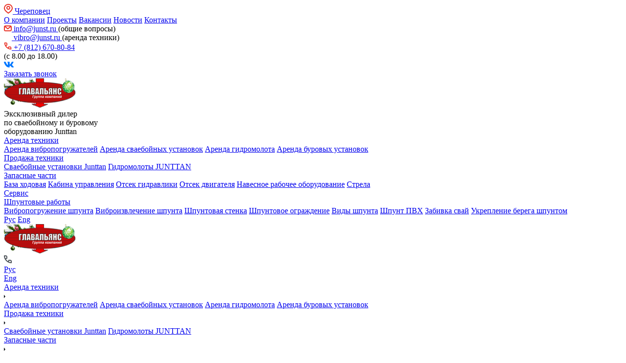

--- FILE ---
content_type: text/html; charset=UTF-8
request_url: https://cherepovets.junst.ru/zapasnyie-chasti/kabina-upravleniya/elektomotor-stekloochistitelya
body_size: 12413
content:
<!doctype html>
<html lang="en">
<head>
    <title>Электомотор стеклоочистителя Junttan в наличии на складе | ГЛАВАЛЬЯНС</title>

<base href="https://cherepovets.junst.ru/" />
<meta charset="UTF-8" />
<meta http-equiv="X-UA-Compatible" content="IE=edge">
<meta name="viewport" content="width=device-width, initial-scale=1, maximum-scale=1" />
<link rel="icon" href="https://junst.ru//favicon.ico" type="image/x-icon">

<meta name="description" content="Компания ГЛАВАЛЬЯНС поставляет электомотор стеклоочистителя для управления дворниками лобового стекла кабины установки" />
<meta name="keywords" content="" />


<link href="/assets/template/slick/slick.css" rel="stylesheet" type="text/css" />
<link href="/assets/template/slick/slick-theme.css" rel="stylesheet" type="text/css" />

<link href="/assets/template/fancybox/jquery.fancybox.css" rel="stylesheet" type="text/css" />


<link href="/assets/template/css/style.css?ver=1768393567" rel="stylesheet" type="text/css" />

<!-- Marquiz script start -->
<script>
(function(w, d, s, o){
  var j = d.createElement(s); j.async = true; j.src = '//script.marquiz.ru/v2.js';j.onload = function() {
    if (document.readyState !== 'loading') Marquiz.init(o);
    else document.addEventListener("DOMContentLoaded", function() {
      Marquiz.init(o);
    });
  };
  d.head.insertBefore(j, d.head.firstElementChild);
})(window, document, 'script', {
    host: '//quiz.marquiz.ru',
    region: 'eu',
    id: '63fb186a8221d3004124eaab',
    autoOpen: false,
    autoOpenFreq: 'once',
    openOnExit: false,
    disableOnMobile: false
  }
);
</script>
<!-- Marquiz script end -->
<link rel="stylesheet" href="/assets/components/ajaxform/css/default.css" type="text/css" />
</head>
<body>
    <section class="header__block">
    <div class="header__top">
        <div class="container flex">
            <a href="javascript:;" class="selectCity flex" data-fancybox="" data-src="#selectCityModal">
                <svg width="18" height="20" viewBox="0 0 18 20" fill="none" xmlns="http://www.w3.org/2000/svg">
                    <path fill-rule="evenodd" clip-rule="evenodd" d="M9 0C13.9706 0 18 3.98572 18 8.90236C18 12.1559 15.2777 15.5958 9.94825 19.3432L9 20L8.4278 19.6051C2.85042 15.7559 0 12.2315 0 8.90236C0 3.98572 4.02944 0 9 0ZM9 1.9783C5.13401 1.9783 2 5.07831 2 8.90236C2 11.3049 4.29672 14.2364 9 17.5818C13.7033 14.2364 16 11.3049 16 8.90236C16 5.07831 12.866 1.9783 9 1.9783ZM9 4C11.2091 4 13 5.79086 13 8C13 10.2091 11.2091 12 9 12C6.79086 12 5 10.2091 5 8C5 5.79086 6.79086 4 9 4ZM9 6C7.89543 6 7 6.89543 7 8C7 9.10457 7.89543 10 9 10C10.1046 10 11 9.10457 11 8C11 6.89543 10.1046 6 9 6Z" fill="#E83428"></path>
                </svg>
                <span>Череповец</span>
            </a>
            
            
            <div class="nav flex">
                <a href="https://cherepovets.junst.ru/o-kompanii" class="">О компании</a>
                <a href="https://cherepovets.junst.ru/realizovannyie-proektyi/" class="">Проекты</a>
                <a href="https://cherepovets.junst.ru/vakansii" class="">Вакансии</a>
                <a href="https://cherepovets.junst.ru/novosti/" class="">Новости</a>
                <a href="https://cherepovets.junst.ru/kontaktyi" class="">Контакты</a>
            </div>
            
            <div class="mail__block">
                <div class="mail__item flex">
                    <a href="mailto:info@junst.ru" class="email flex">
                        <svg width="16" height="12" viewBox="0 0 16 12" fill="none" xmlns="http://www.w3.org/2000/svg">
                            <path fill-rule="evenodd" clip-rule="evenodd" d="M13 0C14.6569 0 16 1.34315 16 3V9C16 10.6569 14.6569 12 13 12H3C1.34315 12 0 10.6569 0 9V3C0 1.34315 1.34315 0 3 0H13ZM14 3.3L8.6585 7.75258C8.3129 8.05498 7.81106 8.08018 7.43941 7.82818L7.3415 7.75258L2 3.301V9C2 9.55229 2.44772 10 3 10H13C13.5523 10 14 9.55229 14 9V3.3ZM12.432 2H3.567L8 5.67123L12.432 2Z" fill="#E83428"/>
                        </svg>
                        <span>info@junst.ru</span>
                    </a>
                    (общие вопросы)
                </div>
                <div class="mail__item flex">
                    <a href="mailto:vibro@junst.ru" class="email flex">
                        <svg width="16" height="12" viewBox="0 0 16 12" fill="none" xmlns="http://www.w3.org/2000/svg" style="opacity: 0;">
                            <path fill-rule="evenodd" clip-rule="evenodd" d="M13 0C14.6569 0 16 1.34315 16 3V9C16 10.6569 14.6569 12 13 12H3C1.34315 12 0 10.6569 0 9V3C0 1.34315 1.34315 0 3 0H13ZM14 3.3L8.6585 7.75258C8.3129 8.05498 7.81106 8.08018 7.43941 7.82818L7.3415 7.75258L2 3.301V9C2 9.55229 2.44772 10 3 10H13C13.5523 10 14 9.55229 14 9V3.3ZM12.432 2H3.567L8 5.67123L12.432 2Z" fill="#E83428"/>
                        </svg>
                        <span>vibro@junst.ru</span>
                    </a>
                    (аренда техники)
                </div>
                
            </div>
            <div class="phone__block">
                <a href="tel:88126708084" class="phone flex">
                    <svg width="16" height="16" viewBox="0 0 16 16" fill="none" xmlns="http://www.w3.org/2000/svg">
                        <path fill-rule="evenodd" clip-rule="evenodd" d="M6.48465 7.05362C6.85216 6.93112 7.10005 6.58719 7.10005 6.1998V3.4998C7.10005 2.00864 5.89122 0.799805 4.40005 0.799805H1.70005C1.20299 0.799805 0.800049 1.20275 0.800049 1.6998C0.800049 8.76905 7.2308 15.1998 14.3 15.1998C14.7971 15.1998 15.2 14.7969 15.2 14.2998V11.5998C15.2 10.1086 13.9912 8.89981 12.5 8.89981H9.80005C9.41266 8.89981 9.06874 9.14769 8.94623 9.5152L8.27391 11.5322C6.87017 10.621 5.63756 9.42358 4.68299 8.04679L4.46769 7.72594L6.48465 7.05362ZM10.4487 10.6998H12.5C12.9971 10.6998 13.4 11.1027 13.4 11.5998V13.3589C12.3181 13.2609 11.259 12.9893 10.2528 12.5743L9.878 12.412L10.4487 10.6998ZM2.64093 2.5998H4.40005C4.8971 2.5998 5.30005 3.00275 5.30005 3.4998V5.55112L3.58786 6.12185C3.08113 5.00531 2.75122 3.81702 2.64093 2.5998Z" fill="#E83428"/>
                    </svg>
                    <span>+7 (812) 670-80-84</span>
                </a>
                <div class="working__hour">(с 8.00 до 18.00)</div>
            </div>
            
            <div class="social__block flex">
                <a href="https://vk.com/gkglavalyans" target="_blank">
                    <svg width="20" height="12" viewBox="0 0 20 12" fill="none" xmlns="http://www.w3.org/2000/svg">
                        <path fill-rule="evenodd" clip-rule="evenodd" d="M19.5417 0.956657C19.68 0.501657 19.5417 0.166656 18.8792 0.166656H16.6917C16.135 0.166656 15.8783 0.455823 15.7392 0.77499C15.7392 0.77499 14.6267 3.43832 13.0508 5.16832C12.5408 5.66999 12.3092 5.82916 12.0308 5.82916C11.8917 5.82916 11.6825 5.66999 11.6825 5.21416V0.956657C11.6825 0.40999 11.5292 0.166656 11.0658 0.166656H7.62583C7.27833 0.166656 7.06917 0.41999 7.06917 0.660823C7.06917 1.17832 7.8575 1.29832 7.93833 2.75499V5.91999C7.93833 6.61416 7.81083 6.73999 7.5325 6.73999C6.79083 6.73999 4.98667 4.06416 3.91583 1.00249C3.70833 0.406656 3.49833 0.166656 2.93917 0.166656H0.75C0.125 0.166656 0 0.455823 0 0.77499C0 1.34332 0.741667 4.16666 3.45417 7.90082C5.2625 10.4508 7.80833 11.8333 10.1275 11.8333C11.5183 11.8333 11.69 11.5267 11.69 10.9975V9.06999C11.69 8.45582 11.8217 8.33332 12.2625 8.33332C12.5875 8.33332 13.1433 8.49332 14.4417 9.72249C15.925 11.18 16.1692 11.8333 17.0042 11.8333H19.1917C19.8167 11.8333 20.13 11.5267 19.95 10.92C19.7517 10.3167 19.0433 9.44082 18.1042 8.40166C17.5942 7.80999 16.8292 7.17249 16.5967 6.85332C16.2725 6.44416 16.365 6.26166 16.5967 5.89749C16.5967 5.89749 19.2633 2.20916 19.5408 0.956657H19.5417Z" fill="#0077FF"/>
                    </svg>
                </a>
            </div>
            
            <a href="javascript:;" class="btn callBack" data-fancybox="" data-src="#callBackModal" data-subject="Заказать звонок">Заказать звонок</a>
        </div>
    </div>
    
    <div class="header__bottom">
        <div class="container flex">
            <div class="logo__block flex">
                <a href="https://cherepovets.junst.ru/">
                    
                        <img src="images/logo_newYear.png" alt="logo">
                    
                </a>
                <div class="line"></div>
                <div class="tagline">Эксклюзивный дилер<br>по сваебойному и буровому<br>оборудованию Junttan</div>
            </div>
            
            <div class="nav flex">
                <div class="item ">
                    <a href="https://cherepovets.junst.ru/arenda/">Аренда техники</a>
                    <div class="sub_nav"><a href="arenda-vibropogruzhatelya/">Аренда вибропогружателей</a>
<a href="arenda-svaebojnaya-ustanovka/">Аренда сваебойных установок</a>
<a href="arenda-gidromolota/">Аренда гидромолота</a>
<a href="arenda-burovaya-ustanovka/">Аренда буровых установок</a></div>
                </div>
                <div class="item ">
                    <a href="https://cherepovets.junst.ru/oborudovanie-v-prodazhe">Продажа техники</a>
                    <div class="sub_nav"><a href="svaebojnyie-ustanovki/">Сваебойные установки Junttan</a>
<a href="prodazha-texniki/gidromolotyi-junttan">Гидромолоты JUNTTAN</a></div>
                </div>
                <div class="item ">
                    <a href="https://cherepovets.junst.ru/zapasnyie-chasti-i-servisnoe-obsluzhivanie/">Запасные части</a>
                    <div class="sub_nav"><a href="baza-xodovaya-telezhka/">База ходовая</a>
<a href="kabina-upravleniya">Кабина управления</a>
<a href="otsek-gidravliki">Отсек гидравлики</a>
<a href="otsek-dvigatelya">Отсек двигателя</a>
<a href="navesnoe-rabochee-oborudovanie">Навесное рабочее оборудование</a>
<a href="strela">Стрела</a></div>
                </div>
                <div class="item ">
                    <a href="https://cherepovets.junst.ru/servis">Сервис</a>
                </div>
                <div class="item ">
                    <a href="https://cherepovets.junst.ru/shpuntovyie-rabotyi/">Шпунтовые работы</a>
                    <div class="sub_nav"><a href="pogruzhenie-shpunta">Вибропогружение шпунта</a>
<a href="izvlechenie-shpunta">Виброизвлечение шпунта</a>
<a href="shpuntovaya-stenka">Шпунтовая стенка</a>
<a href="shpuntovoe-ograzhdenie">Шпунтовое ограждение</a>
<a href="vidyi-shpunta">Виды шпунта</a>
<a href="shpunt-pvx">Шпунт ПВХ</a>
<a href="zabivka-svai">Забивка свай</a>
<a href="ukreplenie-berega-shpuntom">Укрепление берега шпунтом</a></div>
                </div>
            </div>
            
            <div class="language__block flex">
                <a href="https://cherepovets.junst.ru/" class="active">Рус</a>
                <a href="https://cherepovets.junst.ru/contacts" class="">Eng</a>
            </div>
        </div>
    </div>

    
    <div class="header__mobile">
        <div class="container flex">
            <a href="https://cherepovets.junst.ru/" class="logo">
                
                    <img src="images/logo_newYear.png" alt="logo">
                
            </a>
            <div class="right__block flex">
                <a href="tel:88126708084" class="phone">
                    <svg width="16" height="16" viewBox="0 0 16 16" fill="none" xmlns="http://www.w3.org/2000/svg">
                        <path fill-rule="evenodd" clip-rule="evenodd" d="M6.31623 6.94868C6.72457 6.81257 7 6.43043 7 6V3C7 1.34315 5.65685 0 4 0H1C0.447715 0 0 0.447715 0 1C0 8.85472 7.14528 16 15 16C15.5523 16 16 15.5523 16 15V12C16 10.3431 14.6569 9 13 9H10C9.56957 9 9.18743 9.27543 9.05132 9.68377L8.30429 11.9248C6.74458 10.9124 5.37501 9.58197 4.31438 8.05221L4.07516 7.69571L6.31623 6.94868ZM10.7208 11H13C13.5523 11 14 11.4477 14 12V13.9546C12.7978 13.8457 11.621 13.5439 10.503 13.0828L10.0866 12.9024L10.7208 11ZM2.04542 2H4C4.55228 2 5 2.44772 5 3V5.27924L3.09757 5.91339C2.53454 4.67278 2.16796 3.35246 2.04542 2Z" fill="#4D5359"/>
                    </svg>
                </a>
                <div class="line"></div>
                <div class="burger">
                    <span></span>
                    <span></span>
                    <span></span>
                </div>
            </div>
        </div>
        
        <div class="nav__block">
            <div class="language__block flex">
                <a href="https://cherepovets.junst.ru/" class="active">Рус</a>
                <div class="line"></div>
                <a href="https://cherepovets.junst.ru/contacts" class="">Eng</a>
            </div>
            
            <div class="nav">
                <div class="item flex">
                    <a href="https://cherepovets.junst.ru/arenda/">Аренда техники</a>
                    <div class="arrow flex">
                                                    <svg width="3" height="8" viewBox="0 0 3 8" fill="none" xmlns="http://www.w3.org/2000/svg">
                                                        <path d="M3 4L-8.78477e-08 7.4641L2.14994e-07 0.535898L3 4Z" fill="#11161B"/>
                                                    </svg>
                                                </div>
                                                <div class="sub_nav">
                                                    <a href="arenda-vibropogruzhatelya/">Аренда вибропогружателей</a>
<a href="arenda-svaebojnaya-ustanovka/">Аренда сваебойных установок</a>
<a href="arenda-gidromolota/">Аренда гидромолота</a>
<a href="arenda-burovaya-ustanovka/">Аренда буровых установок</a>
                                                </div>
                </div>
                <div class="item flex">
                    <a href="https://cherepovets.junst.ru/oborudovanie-v-prodazhe">Продажа техники</a>
                    <div class="arrow flex">
                                                    <svg width="3" height="8" viewBox="0 0 3 8" fill="none" xmlns="http://www.w3.org/2000/svg">
                                                        <path d="M3 4L-8.78477e-08 7.4641L2.14994e-07 0.535898L3 4Z" fill="#11161B"/>
                                                    </svg>
                                                </div>
                                                <div class="sub_nav">
                                                    <a href="svaebojnyie-ustanovki/">Сваебойные установки Junttan</a>
<a href="prodazha-texniki/gidromolotyi-junttan">Гидромолоты JUNTTAN</a>
                                                </div>
                </div>
                <div class="item flex">
                    <a href="https://cherepovets.junst.ru/zapasnyie-chasti-i-servisnoe-obsluzhivanie/">Запасные части</a>
                    <div class="arrow flex">
                                                    <svg width="3" height="8" viewBox="0 0 3 8" fill="none" xmlns="http://www.w3.org/2000/svg">
                                                        <path d="M3 4L-8.78477e-08 7.4641L2.14994e-07 0.535898L3 4Z" fill="#11161B"/>
                                                    </svg>
                                                </div>
                                                <div class="sub_nav">
                                                    <a href="baza-xodovaya-telezhka/">База ходовая</a>
<a href="kabina-upravleniya">Кабина управления</a>
<a href="otsek-gidravliki">Отсек гидравлики</a>
<a href="otsek-dvigatelya">Отсек двигателя</a>
<a href="navesnoe-rabochee-oborudovanie">Навесное рабочее оборудование</a>
<a href="strela">Стрела</a>
                                                </div>
                </div>
                <div class="item">
                    <a href="https://cherepovets.junst.ru/servis">Сервис</a>
                </div>
                <div class="item flex">
                    <a href="https://cherepovets.junst.ru/shpuntovyie-rabotyi/">Шпунтовые работы</a>
                    <div class="arrow flex">
                                                    <svg width="3" height="8" viewBox="0 0 3 8" fill="none" xmlns="http://www.w3.org/2000/svg">
                                                        <path d="M3 4L-8.78477e-08 7.4641L2.14994e-07 0.535898L3 4Z" fill="#11161B"/>
                                                    </svg>
                                                </div>
                                                <div class="sub_nav">
                                                    <a href="pogruzhenie-shpunta">Вибропогружение шпунта</a>
<a href="izvlechenie-shpunta">Виброизвлечение шпунта</a>
<a href="shpuntovaya-stenka">Шпунтовая стенка</a>
<a href="shpuntovoe-ograzhdenie">Шпунтовое ограждение</a>
<a href="vidyi-shpunta">Виды шпунта</a>
<a href="shpunt-pvx">Шпунт ПВХ</a>
<a href="zabivka-svai">Забивка свай</a>
<a href="ukreplenie-berega-shpuntom">Укрепление берега шпунтом</a>
                                                </div>
                </div>
                <div class="item">
                    <a href="https://cherepovets.junst.ru/o-kompanii">О компании</a>
                </div>
                <div class="item">
                    <a href="https://cherepovets.junst.ru/realizovannyie-proektyi/">Проекты</a>
                </div>
                <div class="item">
                    <a href="https://cherepovets.junst.ru/vakansii">Вакансии</a>
                </div>
                <div class="item">
                    <a href="https://cherepovets.junst.ru/novosti/">Новости</a>
                </div>
                <div class="item">
                    <a href="https://cherepovets.junst.ru/kontaktyi">Контакты</a>
                </div>
            </div>
            
            <div class="separator"></div>
        
            <div class="mail__block">
                <div class="mail__item flex">
                    <a href="mailto:info@junst.ru" class="email flex">
                        <svg width="16" height="12" viewBox="0 0 16 12" fill="none" xmlns="http://www.w3.org/2000/svg">
                            <path fill-rule="evenodd" clip-rule="evenodd" d="M13 0C14.6569 0 16 1.34315 16 3V9C16 10.6569 14.6569 12 13 12H3C1.34315 12 0 10.6569 0 9V3C0 1.34315 1.34315 0 3 0H13ZM14 3.3L8.6585 7.75258C8.3129 8.05498 7.81106 8.08018 7.43941 7.82818L7.3415 7.75258L2 3.301V9C2 9.55229 2.44772 10 3 10H13C13.5523 10 14 9.55229 14 9V3.3ZM12.432 2H3.567L8 5.67123L12.432 2Z" fill="#E83428"/>
                        </svg>
                        <span>info@junst.ru</span>
                    </a>
                    (общие вопросы)
                </div>
                <div class="mail__item flex">
                    <a href="mailto:vibro@junst.ru" class="email flex">
                        <svg width="16" height="12" viewBox="0 0 16 12" fill="none" xmlns="http://www.w3.org/2000/svg" style="opacity: 0;">
                            <path fill-rule="evenodd" clip-rule="evenodd" d="M13 0C14.6569 0 16 1.34315 16 3V9C16 10.6569 14.6569 12 13 12H3C1.34315 12 0 10.6569 0 9V3C0 1.34315 1.34315 0 3 0H13ZM14 3.3L8.6585 7.75258C8.3129 8.05498 7.81106 8.08018 7.43941 7.82818L7.3415 7.75258L2 3.301V9C2 9.55229 2.44772 10 3 10H13C13.5523 10 14 9.55229 14 9V3.3ZM12.432 2H3.567L8 5.67123L12.432 2Z" fill="#E83428"/>
                        </svg>
                        <span>vibro@junst.ru</span>
                    </a>
                    (аренда техники)
                </div>
                
            </div>
            
            <div class="phone__block">
                <a href="" class="phone flex">
                    <svg width="16" height="16" viewBox="0 0 16 16" fill="none" xmlns="http://www.w3.org/2000/svg">
                        <path fill-rule="evenodd" clip-rule="evenodd" d="M6.48465 7.05362C6.85216 6.93112 7.10005 6.58719 7.10005 6.1998V3.4998C7.10005 2.00864 5.89122 0.799805 4.40005 0.799805H1.70005C1.20299 0.799805 0.800049 1.20275 0.800049 1.6998C0.800049 8.76905 7.2308 15.1998 14.3 15.1998C14.7971 15.1998 15.2 14.7969 15.2 14.2998V11.5998C15.2 10.1086 13.9912 8.89981 12.5 8.89981H9.80005C9.41266 8.89981 9.06874 9.14769 8.94623 9.5152L8.27391 11.5322C6.87017 10.621 5.63756 9.42358 4.68299 8.04679L4.46769 7.72594L6.48465 7.05362ZM10.4487 10.6998H12.5C12.9971 10.6998 13.4 11.1027 13.4 11.5998V13.3589C12.3181 13.2609 11.259 12.9893 10.2528 12.5743L9.878 12.412L10.4487 10.6998ZM2.64093 2.5998H4.40005C4.8971 2.5998 5.30005 3.00275 5.30005 3.4998V5.55112L3.58786 6.12185C3.08113 5.00531 2.75122 3.81702 2.64093 2.5998Z" fill="#E83428"/>
                    </svg>
                    <span>+7 (812) 670-80-84  </span>
                </a>
                <div class="working__hour">(с 9.00 до 18.00)</div>
            </div>
            
            <div class="social__block flex">
                <a href="https://vk.com/gkglavalyans" target="_blank">
                    <svg width="20" height="12" viewBox="0 0 20 12" fill="none" xmlns="http://www.w3.org/2000/svg">
                        <path fill-rule="evenodd" clip-rule="evenodd" d="M19.5417 0.956657C19.68 0.501657 19.5417 0.166656 18.8792 0.166656H16.6917C16.135 0.166656 15.8783 0.455823 15.7392 0.77499C15.7392 0.77499 14.6267 3.43832 13.0508 5.16832C12.5408 5.66999 12.3092 5.82916 12.0308 5.82916C11.8917 5.82916 11.6825 5.66999 11.6825 5.21416V0.956657C11.6825 0.40999 11.5292 0.166656 11.0658 0.166656H7.62583C7.27833 0.166656 7.06917 0.41999 7.06917 0.660823C7.06917 1.17832 7.8575 1.29832 7.93833 2.75499V5.91999C7.93833 6.61416 7.81083 6.73999 7.5325 6.73999C6.79083 6.73999 4.98667 4.06416 3.91583 1.00249C3.70833 0.406656 3.49833 0.166656 2.93917 0.166656H0.75C0.125 0.166656 0 0.455823 0 0.77499C0 1.34332 0.741667 4.16666 3.45417 7.90082C5.2625 10.4508 7.80833 11.8333 10.1275 11.8333C11.5183 11.8333 11.69 11.5267 11.69 10.9975V9.06999C11.69 8.45582 11.8217 8.33332 12.2625 8.33332C12.5875 8.33332 13.1433 8.49332 14.4417 9.72249C15.925 11.18 16.1692 11.8333 17.0042 11.8333H19.1917C19.8167 11.8333 20.13 11.5267 19.95 10.92C19.7517 10.3167 19.0433 9.44082 18.1042 8.40166C17.5942 7.80999 16.8292 7.17249 16.5967 6.85332C16.2725 6.44416 16.365 6.26166 16.5967 5.89749C16.5967 5.89749 19.2633 2.20916 19.5408 0.956657H19.5417Z" fill="#0077FF"/>
                    </svg>
                    Группа Вконтакте
                </a>
            </div>
            
            <a href="javascript:;" class="selectCity flex" data-fancybox="" data-src="#selectCityModal">
                <svg width="18" height="20" viewBox="0 0 18 20" fill="none" xmlns="http://www.w3.org/2000/svg">
                    <path fill-rule="evenodd" clip-rule="evenodd" d="M9 0C13.9706 0 18 3.98572 18 8.90236C18 12.1559 15.2777 15.5958 9.94825 19.3432L9 20L8.4278 19.6051C2.85042 15.7559 0 12.2315 0 8.90236C0 3.98572 4.02944 0 9 0ZM9 1.9783C5.13401 1.9783 2 5.07831 2 8.90236C2 11.3049 4.29672 14.2364 9 17.5818C13.7033 14.2364 16 11.3049 16 8.90236C16 5.07831 12.866 1.9783 9 1.9783ZM9 4C11.2091 4 13 5.79086 13 8C13 10.2091 11.2091 12 9 12C6.79086 12 5 10.2091 5 8C5 5.79086 6.79086 4 9 4ZM9 6C7.89543 6 7 6.89543 7 8C7 9.10457 7.89543 10 9 10C10.1046 10 11 9.10457 11 8C11 6.89543 10.1046 6 9 6Z" fill="#E83428"></path>
                </svg>
                <span>Череповец</span>
            </a>
            
            <a href="javascript:;" class="btn callBack" data-fancybox="" data-src="#callBackModal" data-subject="Заказать звонок">Заказать звонок</a>
        </div>
    </div>
</section>
    
    <div class="container">
    <div class="breadcrumb flex"><a href="/">Главная</a><span class="separator">&nbsp;&nbsp;|&nbsp;&nbsp;</span><a href="zapasnyie-chasti-i-servisnoe-obsluzhivanie/">Запасные части</a><span class="separator">&nbsp;&nbsp;|&nbsp;&nbsp;</span><a href="kabina-upravleniya">Кабина управления</a><span class="separator">&nbsp;&nbsp;|&nbsp;&nbsp;</span><div class="active">Электомотор стеклоочистителя</div></div>
</div>
    
    <section class="sparePartsCard__block">
        <div class="container flex">
            <div class="left__block">
                <h1>Электомотор стеклоочистителя</h1>
                <div class="availability ">В наличии</div>
                <div class="sparePartsCard__slider">
                    <a href="/assets/images/resources/6669/sv3-22.jpg" data-fancybox="productgallery" data-caption="Электомотор стеклоочистителя">
                                            <div class="image background__image" style="background-image:url(/assets/images/resources/6669/sv3-22.jpg);"></div>
                                        </a>
                </div>
            </div>
            <div class="right__block">
                <h1>Электомотор стеклоочистителя</h1>
                <div class="availability ">В наличии</div>
                <div class="text__block"><p>Назначение: предназначен для управления дворниками лобового стекла кабины установки</p></div>
                
                <div class="btn__block">
                    <a href="javascript:;" class="btn callBack" data-fancybox="" data-src="#callBackModal" data-subject="Заказать - Электомотор стеклоочистителя">Заказать</a>
                </div>
            </div>
        </div>
    </section>
    
    
    <section class="sparePartsPopular__block">
    <div class="container">
        <h2>Популярные запчасти</h2>
        <div class="spareParts__list sparePartsPopular__slider">
            <div class="wrap">
    <div class="item flex" data-parent="40">
        <a href="zapasnyie-chasti/baza-(xodovaya-telezhka)/kontaktnyij-blok-(tip-1)" class="image background__image" style="background-image:url(/assets/images/resources/46/img-01.jpg);"></a>
        
        <a href="zapasnyie-chasti/baza-(xodovaya-telezhka)/kontaktnyij-blok-(tip-1)" class="title">Контактный блок (Тип 1)</a>
        <div class="availability ">В наличии</div>
        <a href="javascript:;" class="btn callBack" data-fancybox="" data-src="#callBackModal" data-subject="Заказать - Контактный блок (Тип 1)">Заказать</a>
    </div>
</div>
<div class="wrap">
    <div class="item flex" data-parent="40">
        <a href="zapasnyie-chasti/baza-(xodovaya-telezhka)/oporno-povorotnyij-krug-s-krepezhom" class="image background__image" style="background-image:url(/assets/images/resources/92/zap-01.jpg);"></a>
        
        <a href="zapasnyie-chasti/baza-(xodovaya-telezhka)/oporno-povorotnyij-krug-s-krepezhom" class="title">Опорно-поворотный круг с крепежом</a>
        <div class="availability ">В наличии</div>
        <a href="javascript:;" class="btn callBack" data-fancybox="" data-src="#callBackModal" data-subject="Заказать - Опорно-поворотный круг с крепежом">Заказать</a>
    </div>
</div>
<div class="wrap">
    <div class="item flex" data-parent="40">
        <a href="zapasnyie-chasti/baza-(xodovaya-telezhka)/reduktor-povorota" class="image background__image" style="background-image:url(/assets/images/resources/93/zap-02.jpg);"></a>
        
        <a href="zapasnyie-chasti/baza-(xodovaya-telezhka)/reduktor-povorota" class="title">Редуктор поворота</a>
        <div class="availability order">Под заказ</div>
        <a href="javascript:;" class="btn callBack" data-fancybox="" data-src="#callBackModal" data-subject="Заказать - Редуктор поворота">Заказать</a>
    </div>
</div>
<div class="wrap">
    <div class="item flex" data-parent="40">
        <a href="zapasnyie-chasti/baza-(xodovaya-telezhka)/napravlyayushhaya-czepi" class="image background__image" style="background-image:url(/assets/images/resources/94/zap-03.jpg);"></a>
        
        <a href="zapasnyie-chasti/baza-(xodovaya-telezhka)/napravlyayushhaya-czepi" class="title">Направляющая цепи</a>
        <div class="availability ">В наличии</div>
        <a href="javascript:;" class="btn callBack" data-fancybox="" data-src="#callBackModal" data-subject="Заказать - Направляющая цепи">Заказать</a>
    </div>
</div>
<div class="wrap">
    <div class="item flex" data-parent="40">
        <a href="zapasnyie-chasti/baza-(xodovaya-telezhka)/katok-opornyij" class="image background__image" style="background-image:url(/assets/images/resources/95/zap-04.jpg);"></a>
        
        <a href="zapasnyie-chasti/baza-(xodovaya-telezhka)/katok-opornyij" class="title">Каток опорный</a>
        <div class="availability ">В наличии</div>
        <a href="javascript:;" class="btn callBack" data-fancybox="" data-src="#callBackModal" data-subject="Заказать - Каток опорный">Заказать</a>
    </div>
</div>
<div class="wrap">
    <div class="item flex" data-parent="40">
        <a href="zapasnyie-chasti/baza-(xodovaya-telezhka)/lenivecz-v-sbore" class="image background__image" style="background-image:url(/assets/images/resources/96/zap-05.jpg);"></a>
        
        <a href="zapasnyie-chasti/baza-(xodovaya-telezhka)/lenivecz-v-sbore" class="title">Ленивец в сборе</a>
        <div class="availability ">В наличии</div>
        <a href="javascript:;" class="btn callBack" data-fancybox="" data-src="#callBackModal" data-subject="Заказать - Ленивец в сборе">Заказать</a>
    </div>
</div>
<div class="wrap">
    <div class="item flex" data-parent="40">
        <a href="zapasnyie-chasti/baza-(xodovaya-telezhka)/vedushhee-koleso" class="image background__image" style="background-image:url(/assets/images/resources/97/zap-06.jpg);"></a>
        
        <a href="zapasnyie-chasti/baza-(xodovaya-telezhka)/vedushhee-koleso" class="title">Ведущее колесо</a>
        <div class="availability ">В наличии</div>
        <a href="javascript:;" class="btn callBack" data-fancybox="" data-src="#callBackModal" data-subject="Заказать - Ведущее колесо">Заказать</a>
    </div>
</div>
<div class="wrap">
    <div class="item flex" data-parent="40">
        <a href="zapasnyie-chasti/baza-(xodovaya-telezhka)/gusenicza-v-sbore" class="image background__image" style="background-image:url(/assets/images/resources/98/zap-07.jpg);"></a>
        
        <a href="zapasnyie-chasti/baza-(xodovaya-telezhka)/gusenicza-v-sbore" class="title">Гусеница в сборе</a>
        <div class="availability ">В наличии</div>
        <a href="javascript:;" class="btn callBack" data-fancybox="" data-src="#callBackModal" data-subject="Заказать - Гусеница в сборе">Заказать</a>
    </div>
</div>
<div class="wrap">
    <div class="item flex" data-parent="40">
        <a href="zapasnyie-chasti/baza-(xodovaya-telezhka)/rezinovaya-gofra" class="image background__image" style="background-image:url(/assets/images/resources/99/zap-08.jpg);"></a>
        
        <a href="zapasnyie-chasti/baza-(xodovaya-telezhka)/rezinovaya-gofra" class="title">Резиновая гофра</a>
        <div class="availability ">В наличии</div>
        <a href="javascript:;" class="btn callBack" data-fancybox="" data-src="#callBackModal" data-subject="Заказать - Резиновая гофра">Заказать</a>
    </div>
</div>
<div class="wrap">
    <div class="item flex" data-parent="40">
        <a href="zapasnyie-chasti/baza-(xodovaya-telezhka)/zveno-czepi-sshivnoe,-palczyi" class="image background__image" style="background-image:url(/assets/images/resources/100/zap-09.jpg);"></a>
        
        <a href="zapasnyie-chasti/baza-(xodovaya-telezhka)/zveno-czepi-sshivnoe,-palczyi" class="title">Звено цепи сшивное, пальцы</a>
        <div class="availability ">В наличии</div>
        <a href="javascript:;" class="btn callBack" data-fancybox="" data-src="#callBackModal" data-subject="Заказать - Звено цепи сшивное, пальцы">Заказать</a>
    </div>
</div>
        </div>
    </div>
</section>
    
    
    <section class="thereWereQuestions__block background__image">
    <div class="container">
        <h3>Появились вопросы?</h3>
        <div class="annotation">Оставьте свои контактные данные и мы свяжемся с вами в ближайшее время</div>
        <form class="flex thereWereQuestionsForm" method="post">
                                    <div class="form-group">
                                        <span class="label">Ваше имя</span>
                                        <input type="text" name="fullname" />
                                    </div>
                                    <div class="form-group">
                                        <span class="label">Ваш email</span>
                                        <input type="text" name="email" />
                                    </div>
                                    <div class="form-group">
                                        
                                        <input type="text" class="phone-mask" name="phone" />
                                    </div>
                                    <div class="form-group">
                                        <span class="label">Название компании</span>
                                        <input type="text" name="company" />
                                    </div>
                                    <div class="form-group">
                                        <span class="label">Ваше сообщения</span>
                                        <textarea name="message"></textarea>
                                    </div>
                                    <div class="form-group">
                                        <label class="checkbox flex">
                                            <input type="checkbox" name="iagree" required checked />
                                            <div class="checkbox__text">Я согласен на обработку и хранение персональных данных</div>
                                            <div class="text">Нажимая на кнопку “Оставить заявку”, вы соглашаетесь<br>с <a href="https://cherepovets.junst.ru/politika-v-otnoshenii-obrabotki-personalnyix-dannyix">Политикой конфиденциальности</a></div>
                                        </label>
                                        
                                        <div class="smart-captcha" data-sitekey="ysc1_ZwDbBt3jvqfbsyTQS5DQmxymLxHCHJpQKl8RK8cN774c0fe6" style="margin-bottom: 35px;"></div>
                                        
                                        <div class="btn__block">
                                            <button type="submit" class="btn" name="submit" value="thereWereQuestions" onclick="ym(50255889,'reachGoal','thereWereQuestionsTarget')">Отправить заявку</button>
                                        </div>
                                    </div>
                                    <input type="hidden" name="pageName" value="Электомотор стеклоочистителя" />
                                
	<input type="hidden" name="af_action" value="9210f49d45369df383af4164d0585d6f" />
</form>
    </div>
</section>
    
    <section class="footer__block">
    <div class="container flex">
        <div class="item logo__block">
            <a href="https://cherepovets.junst.ru/" class="logo">
                
                    <img src="images/logo_newYear.png" alt="logo">
                
            </a>
            <div class="company_group">Группа компаний «Главальянс» 2004 - 2026</div>
            <div class="copyright">©Все права защищены. Использование материалов без согласования с администрацией сайта не допускается и преследуется по закону.</div>
            <a href="https://cherepovets.junst.ru/privacy-policy" class="privacy_policy">Политика конфиденциальности</a>
        </div>
        <div class="item">
            <div class="title">Меню</div>
            <a href="https://cherepovets.junst.ru/o-kompanii">О компании</a>
            <a href="https://cherepovets.junst.ru/realizovannyie-proektyi/">Реализованные проекты</a>
            <a href="https://cherepovets.junst.ru/novosti/">Новости</a>
            <a href="https://cherepovets.junst.ru/vakansii">Вакансии</a>
            <a href="https://cherepovets.junst.ru/kontaktyi">Контакты</a>
        </div>
        <div class="item">
            <div class="title">Услуги</div>
            <a href="https://cherepovets.junst.ru/zapasnyie-chasti-i-servisnoe-obsluzhivanie/">Запасные части</a>
            <a href="https://cherepovets.junst.ru/servis">Сервис</a>
            <a href="https://cherepovets.junst.ru/oborudovanie-v-prodazhe">Продажа техники</a>
            <a href="https://cherepovets.junst.ru/arenda/">Аренда техники</a>
            <a href="https://cherepovets.junst.ru/shpuntovyie-rabotyi/">Шпунтовые работы</a>
        </div>
        <div class="item">
            <div class="title">Контакты</div>
            <div class="contact_item">
                <svg width="15" height="15" viewBox="0 0 15 15" fill="none" xmlns="http://www.w3.org/2000/svg">
                    <path opacity="0.3" fill-rule="evenodd" clip-rule="evenodd" d="M0.512785 5.96229C-0.170928 5.73439 -0.170928 4.7673 0.512785 4.53939L14.0116 0.0397809C14.5979 -0.155642 15.1556 0.402114 14.9602 0.988382L10.4606 14.4872C10.2327 15.1709 9.26561 15.1709 9.03771 14.4872L6.90648 8.09352L0.512785 5.96229ZM4.30798 5.25045L8.38907 6.61082L9.74944 10.6919L12.4702 2.52972L4.30798 5.25045Z" fill="white"/>
                </svg>
                <a href="#">
                    
                    
                        Череповец,
                    
                    
                        Промышленная ул., 7, стр. 4 (Деловые линии)
                    
                </a>
            </div>
            <div class="contact_item">
                <svg width="16" height="16" viewBox="0 0 16 16" fill="none" xmlns="http://www.w3.org/2000/svg">
                    <path opacity="0.3" fill-rule="evenodd" clip-rule="evenodd" d="M6.48441 7.05362C6.85192 6.93112 7.0998 6.58719 7.0998 6.1998V3.4998C7.0998 2.00864 5.89097 0.799805 4.3998 0.799805H1.6998C1.20275 0.799805 0.799805 1.20275 0.799805 1.6998C0.799805 8.76905 7.23056 15.1998 14.2998 15.1998C14.7969 15.1998 15.1998 14.7969 15.1998 14.2998V11.5998C15.1998 10.1086 13.991 8.89981 12.4998 8.89981H9.7998C9.41242 8.89981 9.06849 9.14769 8.94599 9.5152L8.27367 11.5322C6.86992 10.621 5.63732 9.42358 4.68275 8.04679L4.46745 7.72594L6.48441 7.05362ZM10.4485 10.6998H12.4998C12.9969 10.6998 13.3998 11.1027 13.3998 11.5998V13.3589C12.3178 13.2609 11.2587 12.9893 10.2525 12.5743L9.87776 12.412L10.4485 10.6998ZM2.64068 2.5998H4.3998C4.89686 2.5998 5.2998 3.00275 5.2998 3.4998V5.55112L3.58762 6.12185C3.08089 5.00531 2.75097 3.81702 2.64068 2.5998Z" fill="white"/>
                </svg>
                <a href="tel:88126708084"><b>+7 (812) 670-80-84</b></a>
            </div>
            <div class="contact_item">
                <svg width="16" height="12" viewBox="0 0 16 12" fill="none" xmlns="http://www.w3.org/2000/svg">
                    <path opacity="0.3" fill-rule="evenodd" clip-rule="evenodd" d="M13 0C14.6569 0 16 1.34315 16 3V9C16 10.6569 14.6569 12 13 12H3C1.34315 12 0 10.6569 0 9V3C0 1.34315 1.34315 0 3 0H13ZM14 3.3L8.6585 7.75258C8.3129 8.05498 7.81106 8.08018 7.43941 7.82818L7.3415 7.75258L2 3.301V9C2 9.55229 2.44772 10 3 10H13C13.5523 10 14 9.55229 14 9V3.3ZM12.432 2H3.567L8 5.67123L12.432 2Z" fill="white"/>
                </svg>
                <a href="mailto:info@junst.ru"><b>info@junst.ru</b> (по общим вопросам)</a>
                <a href="mailto:vibro@junst.ru"><b>vibro@junst.ru</b> (отдел аренды)</a>
                <a href="mailto:sales@junst.ru"><b>sales@junst.ru</b> (отдел продаж)</a>
            </div>
        </div>
        <div class="item">
            <div class="social__block flex">
                <a href="https://vk.com/gkglavalyans" target="_blank">
                    <svg width="26" height="16" viewBox="0 0 26 16" fill="none" xmlns="http://www.w3.org/2000/svg">
                        <path fill-rule="evenodd" clip-rule="evenodd" d="M25.4042 1.4435C25.584 0.852004 25.4042 0.416504 24.5429 0.416504H21.6992C20.9755 0.416504 20.6418 0.792421 20.4609 1.20734C20.4609 1.20734 19.0147 4.66967 16.9661 6.91867C16.3031 7.57084 16.0019 7.77776 15.6401 7.77776C15.4592 7.77776 15.1873 7.57084 15.1873 6.97826V1.4435C15.1873 0.732837 14.9879 0.416504 14.3856 0.416504H9.91358C9.46183 0.416504 9.18992 0.745837 9.18992 1.05892C9.18992 1.73167 10.2148 1.88767 10.3198 3.78134V7.89584C10.3198 8.79826 10.1541 8.96184 9.79225 8.96184C8.82808 8.96184 6.48267 5.48325 5.09058 1.50309C4.82083 0.728504 4.54783 0.416504 3.82092 0.416504H0.975C0.1625 0.416504 0 0.792421 0 1.20734C0 1.94617 0.964167 5.6165 4.49042 10.4709C6.84125 13.7859 10.1508 15.5832 13.1658 15.5832C14.9738 15.5832 15.197 15.1845 15.197 14.4966V11.9908C15.197 11.1924 15.3682 11.0332 15.9413 11.0332C16.3638 11.0332 17.0863 11.2412 18.7742 12.8391C20.7025 14.7338 21.0199 15.5832 22.1054 15.5832H24.9492C25.7617 15.5832 26.169 15.1845 25.935 14.3958C25.6772 13.6115 24.7563 12.4729 23.5354 11.122C22.8724 10.3528 21.8779 9.52409 21.5757 9.10917C21.1543 8.57726 21.2745 8.34 21.5757 7.86659C21.5757 7.86659 25.0423 3.07175 25.4031 1.4435H25.4042Z" fill="#0077FF"/>
                    </svg>
                </a>
                <a href="https://www.youtube.com/user/JunttanOy" target="_blank">
                    <svg width="26" height="18" viewBox="0 0 26 18" fill="none" xmlns="http://www.w3.org/2000/svg">
                        <path d="M13.6855 17.6098C10.4568 17.5015 7.9577 17.4398 5.46167 17.3208C4.69995 17.2842 3.91596 17.1808 3.19452 16.9464C1.8667 16.5155 1.10926 15.5444 0.912419 14.1421C0.522405 11.3635 0.555669 8.5754 0.715276 5.78579C0.759221 5.0198 0.899602 4.25991 0.980473 3.49575C1.13764 2.00863 2.60828 0.917317 3.99927 0.756184C7.22559 0.381428 10.4647 0.370747 13.7039 0.40157C15.9097 0.422627 18.1152 0.50533 20.3195 0.592305C21.0088 0.619465 21.7019 0.710103 22.3794 0.842244C23.8723 1.13369 24.736 2.06753 24.999 3.56747C25.3548 5.59689 25.4479 7.64584 25.3732 9.6957C25.3167 11.2472 25.1568 12.7963 24.996 14.3417C24.8183 16.0473 23.3416 17.0575 22.0116 17.1451C18.9974 17.3437 15.9799 17.4847 13.6855 17.6098Z" fill="url(#paint0_linear_0_1)"/>
                        <path d="M10.6406 12.7733C12.725 11.4937 14.7584 10.2446 16.8528 8.95856C14.7626 7.67407 12.7296 6.42468 10.6406 5.14111V12.7733Z" fill="white"/>
                        <defs>
                            <linearGradient id="paint0_linear_0_1" x1="11.4873" y1="4.61665" x2="15.1607" y2="15.3127" gradientUnits="userSpaceOnUse">
                                <stop stop-color="#E52D27"/>
                                <stop offset="1" stop-color="#B31217"/>
                            </linearGradient>
                        </defs>
                    </svg>
                </a>
            </div>
        </div>
    </div>
    
    <div class="container">
        <div class="design">Разработка сайта <a href="https://web-sphera.ru/" target="_blank">Web-Сфера</a></div>
    </div>
</section>

<div class="marquiz__block flex" onclick="Marquiz.showModal('63fb186a8221d3004124eaab')">
    <img src="assets/template/img/marquiz_img.png" alt="">
    <div class="text">Скидка на аренду техники!</div>
</div>
    
<script src="https://ajax.googleapis.com/ajax/libs/jquery/3.3.1/jquery.min.js"></script>
<script src="https://code.jquery.com/jquery-migrate-3.0.0.min.js"></script>


<script src="/assets/template/maskedinput/maskedinput.js"></script>

<script src="/assets/template/js/imask.js"></script>




<script src="/assets/template/slick/slick.min.js"></script>

<script src="/assets/template/fancybox/jquery.fancybox.min.js"></script>

<script src="https://smartcaptcha.yandexcloud.net/captcha.js" defer></script>

<script src="/assets/template/js/custom.js?ver=1768393567"></script>

<!-- Yandex.Metrika counter -->
<script type="text/javascript" >
   (function(m,e,t,r,i,k,a){m[i]=m[i]||function(){(m[i].a=m[i].a||[]).push(arguments)};
   m[i].l=1*new Date();
   for (var j = 0; j < document.scripts.length; j++) {if (document.scripts[j].src === r) { return; }}
   k=e.createElement(t),a=e.getElementsByTagName(t)[0],k.async=1,k.src=r,a.parentNode.insertBefore(k,a)})
   (window, document, "script", "https://mc.yandex.ru/metrika/tag.js", "ym");

   ym(50255889, "init", {
        clickmap:true,
        trackLinks:true,
        accurateTrackBounce:true,
        webvisor:true
   });
</script>
<noscript><div><img src="https://mc.yandex.ru/watch/50255889" style="position:absolute; left:-9999px;" alt="" /></div></noscript>
<!-- /Yandex.Metrika counter -->

    
<div style="display: none;" id="succesModal" class="modal">
    <h2>Спасибо!</h2>
    <div class="annotation"><b>Ваше сообщение успешно отправлено.</b> Мы свяжетмся с вами в самое ближайшее время.</div>
    <div class="form-group btn__block">
        <button type="button" data-fancybox-close="" class="btn" title="Закрыть">ОК</button>
    </div>
</div>


<div style="display: none;" id="selectCityModal" class="modal">
    <h3>Выберите город</h3>
    
    <div class="context_list">
        <a class="context_item" href="https://arhangelsk.junst.ru">Архангельск</a>
<a class="context_item" href="https://astrahan.junst.ru">Астрахань</a>
<a class="context_item" href="https://barnaul.junst.ru">Барнаул</a>
<a class="context_item" href="https://chelyabinsk.junst.ru">Челябинск</a>
<a class="context_item" href="https://cherepovets.junst.ru">Череповец</a>
<a class="context_item" href="https://ekb.junst.ru">Екатеринбург</a>
<a class="context_item" href="https://ivanovo.junst.ru">Иваново</a>
<a class="context_item" href="https://izhevsk.junst.ru">Ижевск</a>
<a class="context_item" href="https://kaluga.junst.ru">Калуга</a>
<a class="context_item" href="https://kazan.junst.ru">Казань</a>
<a class="context_item" href="https://kirov.junst.ru">Киров</a>
<a class="context_item" href="https://krasnoyarsk.junst.ru">Красноярск</a>
<a class="context_item" href="https://krd.junst.ru">Краснодар</a>
<a class="context_item" href="https://lipetsk.junst.ru">Липецк</a>
<a class="context_item" href="https://mgk.junst.ru">Магнитогорск</a>
<a class="context_item" href="https://msk.junst.ru">Москва</a>
<a class="context_item" href="https://murmansk.junst.ru">Мурманск</a>
<a class="context_item" href="https://nn.junst.ru">Нижний Новгород</a>
<a class="context_item" href="https://omsk.junst.ru">Омск</a>
<a class="context_item" href="https://orel.junst.ru">Орел</a>
<a class="context_item" href="https://orenburg.junst.ru">Оренбург</a>
<a class="context_item" href="https://penza.junst.ru">Пенза</a>
<a class="context_item" href="https://perm.junst.ru">Пермь</a>
<a class="context_item" href="https://petrozavodsk.junst.ru">Петрозаводск</a>
<a class="context_item" href="https://psk.junst.ru">Псков</a>
<a class="context_item" href="https://rostov.junst.ru">Ростов на Дону</a>
<a class="context_item" href="https://ryazan.junst.ru">Рязань</a>
<a class="context_item" href="https://samara.junst.ru">Самара</a>
<a class="context_item" href="https://saratov.junst.ru">Саратов</a>
<a class="context_item" href="https://smol.junst.ru">Смоленск</a>
<a class="context_item" href="https://tambov.junst.ru">Тамбов</a>
<a class="context_item" href="https://tolyatti.junst.ru">Тольятти</a>
<a class="context_item" href="https://tomsk.junst.ru">Томск</a>
<a class="context_item" href="https://tula.junst.ru">Тула</a>
<a class="context_item" href="https://tumen.junst.ru">Тюмень</a>
<a class="context_item" href="https://tver.junst.ru">Тверь</a>
<a class="context_item" href="https://ufa.junst.ru">Уфа</a>
<a class="context_item" href="https://ul.junst.ru">Ульяновск</a>
<a class="context_item" href="https://vl.junst.ru">Владимир</a>
<a class="context_item" href="https://vn.junst.ru">Великий Новгород</a>
<a class="context_item" href="https://volgograd.junst.ru">Волгоград</a>
<a class="context_item" href="https://vologda.junst.ru">Вологда</a>
<a class="context_item" href="https://voronezh.junst.ru">Воронеж</a>
<a class="context_item" href="https://junst.ru">Санкт-Петербург</a>
<a class="context_item" href="https://yar.junst.ru">Ярославль</a>
    </div>
</div>



<div style="display: none;" id="getOfferModal" class="modal">
    <h3>Получить предложение</h3>
    <div class="annotation">Оставьте свои контактные данные и мы свяжемся с вами в ближайшее время</div>
    <form class="getOfferForm" method="post">
                                <div class="form-group">
                                    <span class="label">Ваше имя</span>
                                    <input type="text" name="fullname" />
                                </div>
                                <div class="form-group">
                                    
                                    <input type="text" class="phone-mask" name="phone" />
                                </div>
                                <div class="form-group">
                            	    <label class="checkbox flex">
                                        <input type="checkbox" name="iagree" required checked />
                                        <div class="checkbox__text">Я согласен на обработку и хранение персональных данных</div>
                                        <div class="text">Нажимая на кнопку “Оставить заявку”, вы соглашаетесь<br>с <a href="https://cherepovets.junst.ru/politika-v-otnoshenii-obrabotki-personalnyix-dannyix">Политикой конфиденциальности</a></div>
                                    </label>
                                </div>
                                <div class="form-group">
                                    <div class="smart-captcha" data-sitekey="ysc1_ZwDbBt3jvqfbsyTQS5DQmxymLxHCHJpQKl8RK8cN774c0fe6"></div>
                                </div>
                                <div class="form-group btn__block">
                                    <button type="submit" class="btn" name="submit" value="getOffer" onclick="ym(50255889,'reachGoal','getOfferTarget');">Отправить</button>
                                </div>
                                <input type="hidden" name="pageName" value="Электомотор стеклоочистителя" />
                            
	<input type="hidden" name="af_action" value="afff46414158569acb7f7afcc9306ea8" />
</form>
</div>


<div style="display: none;" id="callBackModal" class="modal">
    <h3>Заказать звонок</h3>
    <div class="annotation">Оставьте свои контактные данные и мы свяжемся с вами в ближайшее время</div>
    <form class="callBackForm" method="post">
                                <div class="form-group">
                                    <span class="label">Ваше имя</span>
                                    <input type="text" name="fullname" />
                                </div>
                                <div class="form-group">
                                    
                                    <input type="text" class="phone-mask" name="phone" />
                                </div>
                                <div class="form-group">
                                    <span class="label">Ваше сообщения</span>
                                    <textarea name="message"></textarea>
                                </div>
                                <div class="form-group">
                            	    <label class="checkbox flex">
                                        <input type="checkbox" name="iagree" required checked />
                                        <div class="checkbox__text">Я согласен на обработку и хранение персональных данных</div>
                                        <div class="text">Нажимая на кнопку вы соглашаетесь<br>с <a href="https://cherepovets.junst.ru/politika-v-otnoshenii-obrabotki-personalnyix-dannyix">Политикой конфиденциальности</a></div>
                                    </label>
                                </div>
                                <div class="form-group">
                                    <div class="smart-captcha" data-sitekey="ysc1_ZwDbBt3jvqfbsyTQS5DQmxymLxHCHJpQKl8RK8cN774c0fe6"></div>
                                </div>
                                <div class="form-group btn__block">
                                    <button type="submit" class="btn" name="submit" value="callBack" onclick="ym(50255889,'reachGoal','callBackTarget');">Отправить</button>
                                </div>
                                <input type="hidden" name="pageName" value="Электомотор стеклоочистителя" />
                                <input type="hidden" name="subject" value="" />
                            
	<input type="hidden" name="af_action" value="8d6d5e4973cd89c18d2812ac37126c0f" />
</form>
</div>


<div style="display: none;" id="estimationModal" class="modal">
    <h3>Получите предварительный расчет за 15 минут</h3>
    <div class="annotation">Оставьте заявку, мы перезвоним вам в течении пяти минут и выясним все детали для расчета</div>
    <form class="estimationForm" method="post">
                                <div class="form-group">
                                    <span class="label">Ваше имя</span>
                                    <input type="text" name="fullname" />
                                </div>
                                <div class="form-group">
                                    
                                    <input type="text" class="phone-mask" name="phone" />
                                </div>
                                <div class="form-group">
                            	    <label class="checkbox flex">
                                        <input type="checkbox" name="iagree" required checked />
                                        <div class="checkbox__text">Я согласен на обработку и хранение персональных данных</div>
                                        <div class="text">Нажимая на кнопку “Оставить заявку”, вы соглашаетесь<br>с <a href="https://cherepovets.junst.ru/politika-v-otnoshenii-obrabotki-personalnyix-dannyix">Политикой конфиденциальности</a></div>
                                    </label>
                                </div>
                                <div class="form-group">
                                    <div class="smart-captcha" data-sitekey="ysc1_ZwDbBt3jvqfbsyTQS5DQmxymLxHCHJpQKl8RK8cN774c0fe6"></div>
                                </div>
                                <div class="form-group btn__block">
                                    <button type="submit" class="btn" name="submit" value="estimation" onclick="ym(50255889,'reachGoal','estimationTarget');">Отправить</button>
                                </div>
                                <input type="hidden" name="pageName" value="Электомотор стеклоочистителя" />
                            
	<input type="hidden" name="af_action" value="cd347ef9356c65447f229b9e646806b7" />
</form>
</div>


<div style="display: none;" id="needHelpExpertsModal" class="modal">
    <h3>Требуется помощь наших специалистов?</h3>
    <div class="annotation">Оставьте заявку на консультацию инженера, мы перезвоним вам в течении 30 минут</div>
    <form class="needHelpExpertsForm" method="post" enctype="multipart/form-data">
                                <div class="form-group">
                                    <span class="label">Ваше имя</span>
                                    <input type="text" name="fullname" />
                                </div>
                                <div class="form-group">
                                    <span class="label">Ваш номер телефона или email</span>
                                    <input type="text" name="phone" />
                                </div>
                                <div class="form-group">
                                    <span class="label">Ваше сообщения</span>
                                    <textarea name="message"></textarea>
                                </div>
                                <div class="form-group">
                                    <div class="fileUpload__block">
                                        <label class="flex">
                                            <input type="file" name="file" accept="image/*, application/cdr, application/coreldraw, application/x-cdr, application/x-coreldraw, image/cdr, image/x-cdr, application/zip, application/x-rar-compressed" multiple="">
                                            <svg width="14" height="14" viewBox="0 0 14 14" fill="none" xmlns="http://www.w3.org/2000/svg">
                                                <path d="M12.8134 1.46673C11.279 -0.034607 8.826 -0.0342804 7.29198 1.46747L0.85818 7.9013C-0.305179 9.09209 -0.282946 11.0005 0.907841 12.1638C2.07904 13.3081 3.94952 13.3081 5.12071 12.1638L10.9466 6.33793C11.704 5.58055 11.704 4.35257 10.9466 3.59519C10.1892 2.83782 8.96126 2.83782 8.20389 3.59519L2.63127 9.16778C2.4369 9.36904 2.44248 9.68974 2.64374 9.88411C2.84006 10.0737 3.1513 10.0737 3.34762 9.88411L8.92021 4.31152C9.28974 3.95751 9.87629 3.97013 10.2303 4.33966C10.5736 4.69803 10.5736 5.26323 10.2303 5.6216L4.40439 11.4475C3.61736 12.2233 2.35037 12.2142 1.57453 11.4272C0.806531 10.6481 0.806531 9.3967 1.57453 8.61763L8.00833 2.1838C9.15436 1.03736 11.0127 1.03703 12.1592 2.18302C13.3056 3.32902 13.3059 5.18742 12.1599 6.33386L5.72611 12.7677C5.5136 12.9497 5.48885 13.2695 5.67084 13.482C5.85283 13.6945 6.17264 13.7193 6.38514 13.5373C6.40497 13.5203 6.42344 13.5018 6.44041 13.482L12.8742 7.04817C14.3987 5.4901 14.3715 2.99119 12.8134 1.46673Z" fill="#E83428"/>
                                            </svg>
                                            <span>Прикрепить файл</span>
                                        </label>
                                    </div>
                                </div>
                                <div class="form-group">
                            	    <label class="checkbox flex">
                                        <input type="checkbox" name="iagree" required checked />
                                        <div class="checkbox__text">Я согласен на обработку и хранение персональных данных</div>
                                        <div class="text">Нажимая на кнопку “Оставить заявку”, вы соглашаетесь<br>с <a href="https://cherepovets.junst.ru/politika-v-otnoshenii-obrabotki-personalnyix-dannyix">Политикой конфиденциальности</a></div>
                                    </label>
                                </div>
                                <div class="form-group">
                                    <div class="smart-captcha" data-sitekey="ysc1_ZwDbBt3jvqfbsyTQS5DQmxymLxHCHJpQKl8RK8cN774c0fe6"></div>
                                </div>
                                <div class="form-group btn__block">
                                    <button type="submit" class="btn" name="submit" value="needHelpExperts" onclick="ym(50255889,'reachGoal','needHelpExpertsTarget');">Отправить</button>
                                </div>
                                <input type="hidden" name="pageName" value="Электомотор стеклоочистителя" />
                            
	<input type="hidden" name="af_action" value="98bab537a0670a8fa2059678f6621c3e" />
</form>
</div>


<div style="display: none;" id="sparePartsServiceModal" class="modal">
    <h3>Сервис подбора запчастей</h3>
    <div class="annotation">Вы можете отправить нам список необходимых запчастей, мы уточним цены и проверим</div>
    <form class="sparePartsServiceForm" method="post" enctype="multipart/form-data">
                                <div class="form-group">
                                    <span class="label">Ваше имя</span>
                                    <input type="text" name="fullname" />
                                </div>
                                <div class="form-group">
                                    <span class="label">Ваш номер телефона или email</span>
                                    <input type="text" name="phone" />
                                </div>
                                <div class="form-group">
                                    <span class="label">Серийный номер установки</span>
                                    <input type="text" name="serialNumber" />
                                </div>
                                <div class="form-group">
                                    <span class="label">Ваше сообщения</span>
                                    <textarea name="message"></textarea>
                                </div>
                                <div class="form-group">
                                    <div class="fileUpload__block">
                                        <label class="flex">
                                            <input type="file" name="file" accept="image/*, application/cdr, application/coreldraw, application/x-cdr, application/x-coreldraw, image/cdr, image/x-cdr, application/zip, application/x-rar-compressed" multiple="">
                                            <svg width="14" height="14" viewBox="0 0 14 14" fill="none" xmlns="http://www.w3.org/2000/svg">
                                                <path d="M12.8134 1.46673C11.279 -0.034607 8.826 -0.0342804 7.29198 1.46747L0.85818 7.9013C-0.305179 9.09209 -0.282946 11.0005 0.907841 12.1638C2.07904 13.3081 3.94952 13.3081 5.12071 12.1638L10.9466 6.33793C11.704 5.58055 11.704 4.35257 10.9466 3.59519C10.1892 2.83782 8.96126 2.83782 8.20389 3.59519L2.63127 9.16778C2.4369 9.36904 2.44248 9.68974 2.64374 9.88411C2.84006 10.0737 3.1513 10.0737 3.34762 9.88411L8.92021 4.31152C9.28974 3.95751 9.87629 3.97013 10.2303 4.33966C10.5736 4.69803 10.5736 5.26323 10.2303 5.6216L4.40439 11.4475C3.61736 12.2233 2.35037 12.2142 1.57453 11.4272C0.806531 10.6481 0.806531 9.3967 1.57453 8.61763L8.00833 2.1838C9.15436 1.03736 11.0127 1.03703 12.1592 2.18302C13.3056 3.32902 13.3059 5.18742 12.1599 6.33386L5.72611 12.7677C5.5136 12.9497 5.48885 13.2695 5.67084 13.482C5.85283 13.6945 6.17264 13.7193 6.38514 13.5373C6.40497 13.5203 6.42344 13.5018 6.44041 13.482L12.8742 7.04817C14.3987 5.4901 14.3715 2.99119 12.8134 1.46673Z" fill="#E83428"/>
                                            </svg>
                                            <span>Прикрепить файл</span>
                                        </label>
                                    </div>
                                </div>
                                <div class="form-group">
                            	    <label class="checkbox flex">
                                        <input type="checkbox" name="iagree" required checked />
                                        <div class="checkbox__text">Я согласен на обработку и хранение персональных данных</div>
                                        <div class="text">Нажимая на кнопку “Оставить заявку”, вы соглашаетесь<br>с <a href="https://cherepovets.junst.ru/politika-v-otnoshenii-obrabotki-personalnyix-dannyix">Политикой конфиденциальности</a></div>
                                    </label>
                                </div>
                                <div class="form-group">
                                    <div class="smart-captcha" data-sitekey="ysc1_ZwDbBt3jvqfbsyTQS5DQmxymLxHCHJpQKl8RK8cN774c0fe6"></div>
                                </div>
                                <div class="form-group btn__block">
                                    <button type="submit" class="btn" name="submit" value="sparePartsService" onclick="ym(50255889,'reachGoal','sparePartsServiceTarget');">Отправить</button>
                                </div>
                                <input type="hidden" name="pageName" value="Электомотор стеклоочистителя" />
                            
	<input type="hidden" name="af_action" value="4e4eaec3f6e431f37ab08cc053fc4896" />
</form>
</div>


<div style="display: none;" id="rentModal" class="modal">
    <h3>Не знаете какая техника лучше подойдет под ваш проект?</h3>
    <div class="annotation">Заполните форму и мы порекомендуем оптимальное решение</div>
    <form class="rentForm" method="post">
                                <div class="form-group">
                                    <span class="label">Ваше имя</span>
                                    <input type="text" name="fullname" />
                                </div>
                                <div class="form-group">
                                    
                                    <input type="text" class="phone-mask" name="phone" />
                                </div>
                                <div class="form-group">
                            	    <label class="checkbox flex">
                                        <input type="checkbox" name="iagree" required checked />
                                        <div class="checkbox__text">Я согласен на обработку и хранение персональных данных</div>
                                        <div class="text">Нажимая на кнопку вы соглашаетесь<br>с <a href="https://cherepovets.junst.ru/politika-v-otnoshenii-obrabotki-personalnyix-dannyix">Политикой конфиденциальности</a></div>
                                    </label>
                                </div>
                                <div class="form-group">
                                    <div class="smart-captcha" data-sitekey="ysc1_ZwDbBt3jvqfbsyTQS5DQmxymLxHCHJpQKl8RK8cN774c0fe6"></div>
                                </div>
                                <div class="form-group btn__block">
                                    <button type="submit" class="btn" name="submit" value="rent" onclick="ym(50255889,'reachGoal','callBackTarget');">Отправить</button>
                                </div>
                                
                                <div class="social__block flex">
                                    <div class="title">Написать в мессенджер</div>
                                    <a href=" https://t.me/+79219133418">
                                        <img src="assets/template/img/telegram_icon.png" alt="">
                                    </a>
                                    <a href="https://wa.me/79219133418">
                                        <img src="assets/template/img/whatsapp_icon.png" alt="">
                                    </a>
                                </div>
                                <input type="hidden" name="pageName" value="Электомотор стеклоочистителя" />
                                <input type="hidden" name="subject" value="" />
                            
	<input type="hidden" name="af_action" value="6e7818ff583e879b87ac13cb1d677779" />
</form>
</div>
<script type="text/javascript" src="/assets/components/ajaxform/js/default.js"></script>
<script type="text/javascript">AjaxForm.initialize({"assetsUrl":"\/assets\/components\/ajaxform\/","actionUrl":"\/assets\/components\/ajaxform\/action.php","closeMessage":"\u0437\u0430\u043a\u0440\u044b\u0442\u044c \u0432\u0441\u0435","formSelector":"form.thereWereQuestionsForm","pageId":6669});</script>
<script type="text/javascript">AjaxForm.initialize({"assetsUrl":"\/assets\/components\/ajaxform\/","actionUrl":"\/assets\/components\/ajaxform\/action.php","closeMessage":"\u0437\u0430\u043a\u0440\u044b\u0442\u044c \u0432\u0441\u0435","formSelector":"form.getOfferForm","pageId":6669});</script>
<script type="text/javascript">AjaxForm.initialize({"assetsUrl":"\/assets\/components\/ajaxform\/","actionUrl":"\/assets\/components\/ajaxform\/action.php","closeMessage":"\u0437\u0430\u043a\u0440\u044b\u0442\u044c \u0432\u0441\u0435","formSelector":"form.callBackForm","pageId":6669});</script>
<script type="text/javascript">AjaxForm.initialize({"assetsUrl":"\/assets\/components\/ajaxform\/","actionUrl":"\/assets\/components\/ajaxform\/action.php","closeMessage":"\u0437\u0430\u043a\u0440\u044b\u0442\u044c \u0432\u0441\u0435","formSelector":"form.estimationForm","pageId":6669});</script>
<script type="text/javascript">AjaxForm.initialize({"assetsUrl":"\/assets\/components\/ajaxform\/","actionUrl":"\/assets\/components\/ajaxform\/action.php","closeMessage":"\u0437\u0430\u043a\u0440\u044b\u0442\u044c \u0432\u0441\u0435","formSelector":"form.needHelpExpertsForm","pageId":6669});</script>
<script type="text/javascript">AjaxForm.initialize({"assetsUrl":"\/assets\/components\/ajaxform\/","actionUrl":"\/assets\/components\/ajaxform\/action.php","closeMessage":"\u0437\u0430\u043a\u0440\u044b\u0442\u044c \u0432\u0441\u0435","formSelector":"form.sparePartsServiceForm","pageId":6669});</script>
<script type="text/javascript">AjaxForm.initialize({"assetsUrl":"\/assets\/components\/ajaxform\/","actionUrl":"\/assets\/components\/ajaxform\/action.php","closeMessage":"\u0437\u0430\u043a\u0440\u044b\u0442\u044c \u0432\u0441\u0435","formSelector":"form.rentForm","pageId":6669});</script>
</body>
</html>